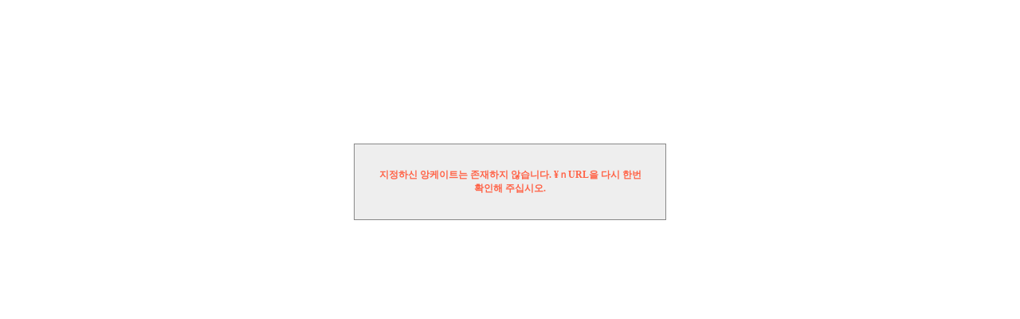

--- FILE ---
content_type: text/html; charset=UTF-8
request_url: https://bn-survey.bn-ent.net/Q/auto/ko/000000bugreport11k/enq1/
body_size: 597
content:
<!DOCTYPE html PUBLIC "-//W3C//DTD XHTML 1.0 Transitional//EN" "http://www.w3.org/TR/xhtml1/DTD/xhtml1-transitional.dtd">
<html xmlns="http://www.w3.org/1999/xhtml" lang="ja">
<head>
  <meta http-equiv="Content-Type" content="text/html; charset=utf-8" />
  <META NAME="ROBOTS" CONTENT="NOINDEX,NOFOLLOW,NOARCHIVE">
  <title>System Error</title>
  <style type="text/css">
  <!--
  .error_msg {
    font-size: 12px;
    background-color: #EEEEEE;
    color: tomato;
    font-weight: bold;
    margin: 180px auto 0px auto;
    padding: 30px;
    width: 330px;
    text-align: center;
    border: solid 1px #888888;
  }
  -->
  </style>
</head>
<body>
  <center>
    <div class="error_msg">지정하신 앙케이트는 존재하지 않습니다. ¥ｎURL을 다시 한번 확인해 주십시오.</div>
  </center>
</body>
</html>
